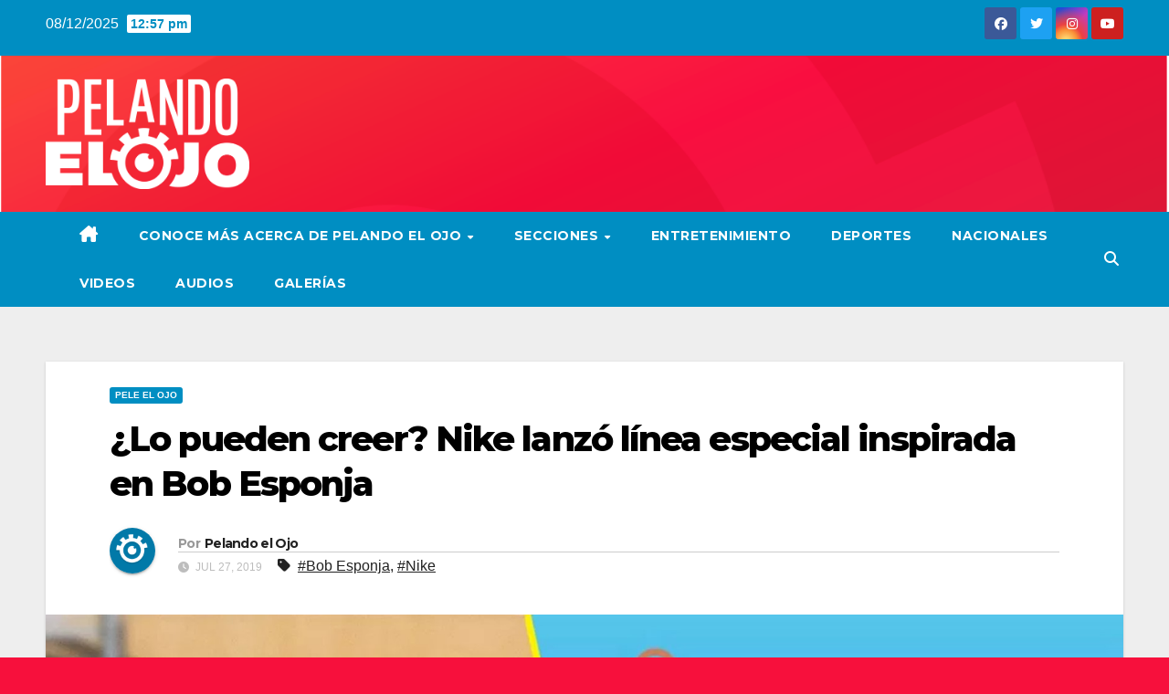

--- FILE ---
content_type: text/html; charset=UTF-8
request_url: https://www.pelandoelojo.com/noticias/lo-pueden-creer-nike-lanzo-linea-especial-inspirada-en-bob-esponja/
body_size: 16877
content:
<!DOCTYPE html>
<html lang="es">
<head>
<!-- Debug: Bootstrap Inserted by WordPress Twitter Bootstrap CSS plugin v3.4.1-0 http://icwp.io/w/ -->
<link rel="stylesheet" type="text/css" href="https://www.pelandoelojo.com/wp-content/plugins/wordpress-bootstrap-css/resources/bootstrap-3.4.1/css/bootstrap.css" />
<!-- / WordPress Twitter Bootstrap CSS Plugin from iControlWP. -->
<meta charset="UTF-8">
<meta name="viewport" content="width=device-width, initial-scale=1">
<link rel="profile" href="https://gmpg.org/xfn/11">
<meta name='robots' content='index, follow, max-image-preview:large, max-snippet:-1, max-video-preview:-1' />

	<!-- This site is optimized with the Yoast SEO plugin v22.8 - https://yoast.com/wordpress/plugins/seo/ -->
	<title>¿Lo pueden creer? Nike lanzó línea especial inspirada en Bob Esponja - Pelando el Ojo</title>
	<meta name="description" content="¿Lo pueden creer? Nike lanzó línea especial inspirada en Bob Esponja. Mae sias tonto ahora sí que la volaron con esta vara; este 2019 Bob Esponja celebró 20 años de existencia, y es que desde el 1º de mayo, Nickelodeon anunció que habría muchas sorpresas para todos los fans de Pantalones Cuadrados." />
	<link rel="canonical" href="https://www.pelandoelojo.com/noticias/lo-pueden-creer-nike-lanzo-linea-especial-inspirada-en-bob-esponja/" />
	<meta property="og:locale" content="es_ES" />
	<meta property="og:type" content="article" />
	<meta property="og:title" content="¿Lo pueden creer? Nike lanzó línea especial inspirada en Bob Esponja - Pelando el Ojo" />
	<meta property="og:description" content="¿Lo pueden creer? Nike lanzó línea especial inspirada en Bob Esponja. Mae sias tonto ahora sí que la volaron con esta vara; este 2019 Bob Esponja celebró 20 años de existencia, y es que desde el 1º de mayo, Nickelodeon anunció que habría muchas sorpresas para todos los fans de Pantalones Cuadrados." />
	<meta property="og:url" content="https://www.pelandoelojo.com/noticias/lo-pueden-creer-nike-lanzo-linea-especial-inspirada-en-bob-esponja/" />
	<meta property="og:site_name" content="Pelando el Ojo" />
	<meta property="article:published_time" content="2019-07-27T11:38:21+00:00" />
	<meta property="article:modified_time" content="2019-07-24T17:40:07+00:00" />
	<meta property="og:image" content="https://www.pelandoelojo.com/wp-content/uploads/2019/07/nike-esponja.jpg" />
	<meta property="og:image:width" content="1750" />
	<meta property="og:image:height" content="907" />
	<meta property="og:image:type" content="image/jpeg" />
	<meta name="author" content="Pelando el Ojo" />
	<meta name="twitter:card" content="summary_large_image" />
	<script type="application/ld+json" class="yoast-schema-graph">{"@context":"https://schema.org","@graph":[{"@type":"Article","@id":"https://www.pelandoelojo.com/noticias/lo-pueden-creer-nike-lanzo-linea-especial-inspirada-en-bob-esponja/#article","isPartOf":{"@id":"https://www.pelandoelojo.com/noticias/lo-pueden-creer-nike-lanzo-linea-especial-inspirada-en-bob-esponja/"},"author":{"name":"Pelando el Ojo","@id":"https://www.pelandoelojo.com/#/schema/person/7328e8531fbf75d0b266784bdfcac583"},"headline":"¿Lo pueden creer? Nike lanzó línea especial inspirada en Bob Esponja","datePublished":"2019-07-27T11:38:21+00:00","dateModified":"2019-07-24T17:40:07+00:00","mainEntityOfPage":{"@id":"https://www.pelandoelojo.com/noticias/lo-pueden-creer-nike-lanzo-linea-especial-inspirada-en-bob-esponja/"},"wordCount":256,"publisher":{"@id":"https://www.pelandoelojo.com/#organization"},"image":{"@id":"https://www.pelandoelojo.com/noticias/lo-pueden-creer-nike-lanzo-linea-especial-inspirada-en-bob-esponja/#primaryimage"},"thumbnailUrl":"https://www.pelandoelojo.com/wp-content/uploads/2019/07/nike-esponja.jpg","keywords":["Bob Esponja","Nike"],"articleSection":["Pele el Ojo"],"inLanguage":"es"},{"@type":"WebPage","@id":"https://www.pelandoelojo.com/noticias/lo-pueden-creer-nike-lanzo-linea-especial-inspirada-en-bob-esponja/","url":"https://www.pelandoelojo.com/noticias/lo-pueden-creer-nike-lanzo-linea-especial-inspirada-en-bob-esponja/","name":"¿Lo pueden creer? Nike lanzó línea especial inspirada en Bob Esponja - Pelando el Ojo","isPartOf":{"@id":"https://www.pelandoelojo.com/#website"},"primaryImageOfPage":{"@id":"https://www.pelandoelojo.com/noticias/lo-pueden-creer-nike-lanzo-linea-especial-inspirada-en-bob-esponja/#primaryimage"},"image":{"@id":"https://www.pelandoelojo.com/noticias/lo-pueden-creer-nike-lanzo-linea-especial-inspirada-en-bob-esponja/#primaryimage"},"thumbnailUrl":"https://www.pelandoelojo.com/wp-content/uploads/2019/07/nike-esponja.jpg","datePublished":"2019-07-27T11:38:21+00:00","dateModified":"2019-07-24T17:40:07+00:00","description":"¿Lo pueden creer? Nike lanzó línea especial inspirada en Bob Esponja. Mae sias tonto ahora sí que la volaron con esta vara; este 2019 Bob Esponja celebró 20 años de existencia, y es que desde el 1º de mayo, Nickelodeon anunció que habría muchas sorpresas para todos los fans de Pantalones Cuadrados.","breadcrumb":{"@id":"https://www.pelandoelojo.com/noticias/lo-pueden-creer-nike-lanzo-linea-especial-inspirada-en-bob-esponja/#breadcrumb"},"inLanguage":"es","potentialAction":[{"@type":"ReadAction","target":["https://www.pelandoelojo.com/noticias/lo-pueden-creer-nike-lanzo-linea-especial-inspirada-en-bob-esponja/"]}]},{"@type":"ImageObject","inLanguage":"es","@id":"https://www.pelandoelojo.com/noticias/lo-pueden-creer-nike-lanzo-linea-especial-inspirada-en-bob-esponja/#primaryimage","url":"https://www.pelandoelojo.com/wp-content/uploads/2019/07/nike-esponja.jpg","contentUrl":"https://www.pelandoelojo.com/wp-content/uploads/2019/07/nike-esponja.jpg","width":1750,"height":907},{"@type":"BreadcrumbList","@id":"https://www.pelandoelojo.com/noticias/lo-pueden-creer-nike-lanzo-linea-especial-inspirada-en-bob-esponja/#breadcrumb","itemListElement":[{"@type":"ListItem","position":1,"name":"Portada","item":"https://www.pelandoelojo.com/"},{"@type":"ListItem","position":2,"name":"¿Lo pueden creer? Nike lanzó línea especial inspirada en Bob Esponja"}]},{"@type":"WebSite","@id":"https://www.pelandoelojo.com/#website","url":"https://www.pelandoelojo.com/","name":"Pelando el Ojo","description":"La Noticia con Humor","publisher":{"@id":"https://www.pelandoelojo.com/#organization"},"potentialAction":[{"@type":"SearchAction","target":{"@type":"EntryPoint","urlTemplate":"https://www.pelandoelojo.com/?s={search_term_string}"},"query-input":"required name=search_term_string"}],"inLanguage":"es"},{"@type":"Organization","@id":"https://www.pelandoelojo.com/#organization","name":"Pelando el Ojo","url":"https://www.pelandoelojo.com/","logo":{"@type":"ImageObject","inLanguage":"es","@id":"https://www.pelandoelojo.com/#/schema/logo/image/","url":"https://www.pelandoelojo.com/wp-content/uploads/2024/08/logoblanco-PelandoElOJo-1.png","contentUrl":"https://www.pelandoelojo.com/wp-content/uploads/2024/08/logoblanco-PelandoElOJo-1.png","width":1080,"height":589,"caption":"Pelando el Ojo"},"image":{"@id":"https://www.pelandoelojo.com/#/schema/logo/image/"}},{"@type":"Person","@id":"https://www.pelandoelojo.com/#/schema/person/7328e8531fbf75d0b266784bdfcac583","name":"Pelando el Ojo","image":{"@type":"ImageObject","inLanguage":"es","@id":"https://www.pelandoelojo.com/#/schema/person/image/","url":"https://www.pelandoelojo.com/wp-content/uploads/2021/11/Pelando-el-Ojo-96x96.png","contentUrl":"https://www.pelandoelojo.com/wp-content/uploads/2021/11/Pelando-el-Ojo-96x96.png","caption":"Pelando el Ojo"},"url":"https://www.pelandoelojo.com/author/admin/"}]}</script>
	<!-- / Yoast SEO plugin. -->


<link rel='dns-prefetch' href='//fonts.googleapis.com' />
<link rel='dns-prefetch' href='//www.googletagmanager.com' />
<link rel='dns-prefetch' href='//pagead2.googlesyndication.com' />
<link rel="alternate" type="application/rss+xml" title="Pelando el Ojo &raquo; Feed" href="https://www.pelandoelojo.com/feed/" />
<link rel="alternate" type="application/rss+xml" title="Pelando el Ojo &raquo; Feed de los comentarios" href="https://www.pelandoelojo.com/comments/feed/" />
<script>
window._wpemojiSettings = {"baseUrl":"https:\/\/s.w.org\/images\/core\/emoji\/15.0.3\/72x72\/","ext":".png","svgUrl":"https:\/\/s.w.org\/images\/core\/emoji\/15.0.3\/svg\/","svgExt":".svg","source":{"concatemoji":"https:\/\/www.pelandoelojo.com\/wp-includes\/js\/wp-emoji-release.min.js?ver=6.5.7"}};
/*! This file is auto-generated */
!function(i,n){var o,s,e;function c(e){try{var t={supportTests:e,timestamp:(new Date).valueOf()};sessionStorage.setItem(o,JSON.stringify(t))}catch(e){}}function p(e,t,n){e.clearRect(0,0,e.canvas.width,e.canvas.height),e.fillText(t,0,0);var t=new Uint32Array(e.getImageData(0,0,e.canvas.width,e.canvas.height).data),r=(e.clearRect(0,0,e.canvas.width,e.canvas.height),e.fillText(n,0,0),new Uint32Array(e.getImageData(0,0,e.canvas.width,e.canvas.height).data));return t.every(function(e,t){return e===r[t]})}function u(e,t,n){switch(t){case"flag":return n(e,"\ud83c\udff3\ufe0f\u200d\u26a7\ufe0f","\ud83c\udff3\ufe0f\u200b\u26a7\ufe0f")?!1:!n(e,"\ud83c\uddfa\ud83c\uddf3","\ud83c\uddfa\u200b\ud83c\uddf3")&&!n(e,"\ud83c\udff4\udb40\udc67\udb40\udc62\udb40\udc65\udb40\udc6e\udb40\udc67\udb40\udc7f","\ud83c\udff4\u200b\udb40\udc67\u200b\udb40\udc62\u200b\udb40\udc65\u200b\udb40\udc6e\u200b\udb40\udc67\u200b\udb40\udc7f");case"emoji":return!n(e,"\ud83d\udc26\u200d\u2b1b","\ud83d\udc26\u200b\u2b1b")}return!1}function f(e,t,n){var r="undefined"!=typeof WorkerGlobalScope&&self instanceof WorkerGlobalScope?new OffscreenCanvas(300,150):i.createElement("canvas"),a=r.getContext("2d",{willReadFrequently:!0}),o=(a.textBaseline="top",a.font="600 32px Arial",{});return e.forEach(function(e){o[e]=t(a,e,n)}),o}function t(e){var t=i.createElement("script");t.src=e,t.defer=!0,i.head.appendChild(t)}"undefined"!=typeof Promise&&(o="wpEmojiSettingsSupports",s=["flag","emoji"],n.supports={everything:!0,everythingExceptFlag:!0},e=new Promise(function(e){i.addEventListener("DOMContentLoaded",e,{once:!0})}),new Promise(function(t){var n=function(){try{var e=JSON.parse(sessionStorage.getItem(o));if("object"==typeof e&&"number"==typeof e.timestamp&&(new Date).valueOf()<e.timestamp+604800&&"object"==typeof e.supportTests)return e.supportTests}catch(e){}return null}();if(!n){if("undefined"!=typeof Worker&&"undefined"!=typeof OffscreenCanvas&&"undefined"!=typeof URL&&URL.createObjectURL&&"undefined"!=typeof Blob)try{var e="postMessage("+f.toString()+"("+[JSON.stringify(s),u.toString(),p.toString()].join(",")+"));",r=new Blob([e],{type:"text/javascript"}),a=new Worker(URL.createObjectURL(r),{name:"wpTestEmojiSupports"});return void(a.onmessage=function(e){c(n=e.data),a.terminate(),t(n)})}catch(e){}c(n=f(s,u,p))}t(n)}).then(function(e){for(var t in e)n.supports[t]=e[t],n.supports.everything=n.supports.everything&&n.supports[t],"flag"!==t&&(n.supports.everythingExceptFlag=n.supports.everythingExceptFlag&&n.supports[t]);n.supports.everythingExceptFlag=n.supports.everythingExceptFlag&&!n.supports.flag,n.DOMReady=!1,n.readyCallback=function(){n.DOMReady=!0}}).then(function(){return e}).then(function(){var e;n.supports.everything||(n.readyCallback(),(e=n.source||{}).concatemoji?t(e.concatemoji):e.wpemoji&&e.twemoji&&(t(e.twemoji),t(e.wpemoji)))}))}((window,document),window._wpemojiSettings);
</script>
<link rel='stylesheet' id='pt-cv-public-style-css' href='https://www.pelandoelojo.com/wp-content/plugins/content-views-query-and-display-post-page/public/assets/css/cv.css?ver=3.8.0' media='all' />
<style id='wp-emoji-styles-inline-css'>

	img.wp-smiley, img.emoji {
		display: inline !important;
		border: none !important;
		box-shadow: none !important;
		height: 1em !important;
		width: 1em !important;
		margin: 0 0.07em !important;
		vertical-align: -0.1em !important;
		background: none !important;
		padding: 0 !important;
	}
</style>
<link rel='stylesheet' id='wp-block-library-css' href='https://www.pelandoelojo.com/wp-includes/css/dist/block-library/style.min.css?ver=6.5.7' media='all' />
<style id='classic-theme-styles-inline-css'>
/*! This file is auto-generated */
.wp-block-button__link{color:#fff;background-color:#32373c;border-radius:9999px;box-shadow:none;text-decoration:none;padding:calc(.667em + 2px) calc(1.333em + 2px);font-size:1.125em}.wp-block-file__button{background:#32373c;color:#fff;text-decoration:none}
</style>
<style id='global-styles-inline-css'>
body{--wp--preset--color--black: #000000;--wp--preset--color--cyan-bluish-gray: #abb8c3;--wp--preset--color--white: #ffffff;--wp--preset--color--pale-pink: #f78da7;--wp--preset--color--vivid-red: #cf2e2e;--wp--preset--color--luminous-vivid-orange: #ff6900;--wp--preset--color--luminous-vivid-amber: #fcb900;--wp--preset--color--light-green-cyan: #7bdcb5;--wp--preset--color--vivid-green-cyan: #00d084;--wp--preset--color--pale-cyan-blue: #8ed1fc;--wp--preset--color--vivid-cyan-blue: #0693e3;--wp--preset--color--vivid-purple: #9b51e0;--wp--preset--gradient--vivid-cyan-blue-to-vivid-purple: linear-gradient(135deg,rgba(6,147,227,1) 0%,rgb(155,81,224) 100%);--wp--preset--gradient--light-green-cyan-to-vivid-green-cyan: linear-gradient(135deg,rgb(122,220,180) 0%,rgb(0,208,130) 100%);--wp--preset--gradient--luminous-vivid-amber-to-luminous-vivid-orange: linear-gradient(135deg,rgba(252,185,0,1) 0%,rgba(255,105,0,1) 100%);--wp--preset--gradient--luminous-vivid-orange-to-vivid-red: linear-gradient(135deg,rgba(255,105,0,1) 0%,rgb(207,46,46) 100%);--wp--preset--gradient--very-light-gray-to-cyan-bluish-gray: linear-gradient(135deg,rgb(238,238,238) 0%,rgb(169,184,195) 100%);--wp--preset--gradient--cool-to-warm-spectrum: linear-gradient(135deg,rgb(74,234,220) 0%,rgb(151,120,209) 20%,rgb(207,42,186) 40%,rgb(238,44,130) 60%,rgb(251,105,98) 80%,rgb(254,248,76) 100%);--wp--preset--gradient--blush-light-purple: linear-gradient(135deg,rgb(255,206,236) 0%,rgb(152,150,240) 100%);--wp--preset--gradient--blush-bordeaux: linear-gradient(135deg,rgb(254,205,165) 0%,rgb(254,45,45) 50%,rgb(107,0,62) 100%);--wp--preset--gradient--luminous-dusk: linear-gradient(135deg,rgb(255,203,112) 0%,rgb(199,81,192) 50%,rgb(65,88,208) 100%);--wp--preset--gradient--pale-ocean: linear-gradient(135deg,rgb(255,245,203) 0%,rgb(182,227,212) 50%,rgb(51,167,181) 100%);--wp--preset--gradient--electric-grass: linear-gradient(135deg,rgb(202,248,128) 0%,rgb(113,206,126) 100%);--wp--preset--gradient--midnight: linear-gradient(135deg,rgb(2,3,129) 0%,rgb(40,116,252) 100%);--wp--preset--font-size--small: 13px;--wp--preset--font-size--medium: 20px;--wp--preset--font-size--large: 36px;--wp--preset--font-size--x-large: 42px;--wp--preset--spacing--20: 0.44rem;--wp--preset--spacing--30: 0.67rem;--wp--preset--spacing--40: 1rem;--wp--preset--spacing--50: 1.5rem;--wp--preset--spacing--60: 2.25rem;--wp--preset--spacing--70: 3.38rem;--wp--preset--spacing--80: 5.06rem;--wp--preset--shadow--natural: 6px 6px 9px rgba(0, 0, 0, 0.2);--wp--preset--shadow--deep: 12px 12px 50px rgba(0, 0, 0, 0.4);--wp--preset--shadow--sharp: 6px 6px 0px rgba(0, 0, 0, 0.2);--wp--preset--shadow--outlined: 6px 6px 0px -3px rgba(255, 255, 255, 1), 6px 6px rgba(0, 0, 0, 1);--wp--preset--shadow--crisp: 6px 6px 0px rgba(0, 0, 0, 1);}:where(.is-layout-flex){gap: 0.5em;}:where(.is-layout-grid){gap: 0.5em;}body .is-layout-flex{display: flex;}body .is-layout-flex{flex-wrap: wrap;align-items: center;}body .is-layout-flex > *{margin: 0;}body .is-layout-grid{display: grid;}body .is-layout-grid > *{margin: 0;}:where(.wp-block-columns.is-layout-flex){gap: 2em;}:where(.wp-block-columns.is-layout-grid){gap: 2em;}:where(.wp-block-post-template.is-layout-flex){gap: 1.25em;}:where(.wp-block-post-template.is-layout-grid){gap: 1.25em;}.has-black-color{color: var(--wp--preset--color--black) !important;}.has-cyan-bluish-gray-color{color: var(--wp--preset--color--cyan-bluish-gray) !important;}.has-white-color{color: var(--wp--preset--color--white) !important;}.has-pale-pink-color{color: var(--wp--preset--color--pale-pink) !important;}.has-vivid-red-color{color: var(--wp--preset--color--vivid-red) !important;}.has-luminous-vivid-orange-color{color: var(--wp--preset--color--luminous-vivid-orange) !important;}.has-luminous-vivid-amber-color{color: var(--wp--preset--color--luminous-vivid-amber) !important;}.has-light-green-cyan-color{color: var(--wp--preset--color--light-green-cyan) !important;}.has-vivid-green-cyan-color{color: var(--wp--preset--color--vivid-green-cyan) !important;}.has-pale-cyan-blue-color{color: var(--wp--preset--color--pale-cyan-blue) !important;}.has-vivid-cyan-blue-color{color: var(--wp--preset--color--vivid-cyan-blue) !important;}.has-vivid-purple-color{color: var(--wp--preset--color--vivid-purple) !important;}.has-black-background-color{background-color: var(--wp--preset--color--black) !important;}.has-cyan-bluish-gray-background-color{background-color: var(--wp--preset--color--cyan-bluish-gray) !important;}.has-white-background-color{background-color: var(--wp--preset--color--white) !important;}.has-pale-pink-background-color{background-color: var(--wp--preset--color--pale-pink) !important;}.has-vivid-red-background-color{background-color: var(--wp--preset--color--vivid-red) !important;}.has-luminous-vivid-orange-background-color{background-color: var(--wp--preset--color--luminous-vivid-orange) !important;}.has-luminous-vivid-amber-background-color{background-color: var(--wp--preset--color--luminous-vivid-amber) !important;}.has-light-green-cyan-background-color{background-color: var(--wp--preset--color--light-green-cyan) !important;}.has-vivid-green-cyan-background-color{background-color: var(--wp--preset--color--vivid-green-cyan) !important;}.has-pale-cyan-blue-background-color{background-color: var(--wp--preset--color--pale-cyan-blue) !important;}.has-vivid-cyan-blue-background-color{background-color: var(--wp--preset--color--vivid-cyan-blue) !important;}.has-vivid-purple-background-color{background-color: var(--wp--preset--color--vivid-purple) !important;}.has-black-border-color{border-color: var(--wp--preset--color--black) !important;}.has-cyan-bluish-gray-border-color{border-color: var(--wp--preset--color--cyan-bluish-gray) !important;}.has-white-border-color{border-color: var(--wp--preset--color--white) !important;}.has-pale-pink-border-color{border-color: var(--wp--preset--color--pale-pink) !important;}.has-vivid-red-border-color{border-color: var(--wp--preset--color--vivid-red) !important;}.has-luminous-vivid-orange-border-color{border-color: var(--wp--preset--color--luminous-vivid-orange) !important;}.has-luminous-vivid-amber-border-color{border-color: var(--wp--preset--color--luminous-vivid-amber) !important;}.has-light-green-cyan-border-color{border-color: var(--wp--preset--color--light-green-cyan) !important;}.has-vivid-green-cyan-border-color{border-color: var(--wp--preset--color--vivid-green-cyan) !important;}.has-pale-cyan-blue-border-color{border-color: var(--wp--preset--color--pale-cyan-blue) !important;}.has-vivid-cyan-blue-border-color{border-color: var(--wp--preset--color--vivid-cyan-blue) !important;}.has-vivid-purple-border-color{border-color: var(--wp--preset--color--vivid-purple) !important;}.has-vivid-cyan-blue-to-vivid-purple-gradient-background{background: var(--wp--preset--gradient--vivid-cyan-blue-to-vivid-purple) !important;}.has-light-green-cyan-to-vivid-green-cyan-gradient-background{background: var(--wp--preset--gradient--light-green-cyan-to-vivid-green-cyan) !important;}.has-luminous-vivid-amber-to-luminous-vivid-orange-gradient-background{background: var(--wp--preset--gradient--luminous-vivid-amber-to-luminous-vivid-orange) !important;}.has-luminous-vivid-orange-to-vivid-red-gradient-background{background: var(--wp--preset--gradient--luminous-vivid-orange-to-vivid-red) !important;}.has-very-light-gray-to-cyan-bluish-gray-gradient-background{background: var(--wp--preset--gradient--very-light-gray-to-cyan-bluish-gray) !important;}.has-cool-to-warm-spectrum-gradient-background{background: var(--wp--preset--gradient--cool-to-warm-spectrum) !important;}.has-blush-light-purple-gradient-background{background: var(--wp--preset--gradient--blush-light-purple) !important;}.has-blush-bordeaux-gradient-background{background: var(--wp--preset--gradient--blush-bordeaux) !important;}.has-luminous-dusk-gradient-background{background: var(--wp--preset--gradient--luminous-dusk) !important;}.has-pale-ocean-gradient-background{background: var(--wp--preset--gradient--pale-ocean) !important;}.has-electric-grass-gradient-background{background: var(--wp--preset--gradient--electric-grass) !important;}.has-midnight-gradient-background{background: var(--wp--preset--gradient--midnight) !important;}.has-small-font-size{font-size: var(--wp--preset--font-size--small) !important;}.has-medium-font-size{font-size: var(--wp--preset--font-size--medium) !important;}.has-large-font-size{font-size: var(--wp--preset--font-size--large) !important;}.has-x-large-font-size{font-size: var(--wp--preset--font-size--x-large) !important;}
.wp-block-navigation a:where(:not(.wp-element-button)){color: inherit;}
:where(.wp-block-post-template.is-layout-flex){gap: 1.25em;}:where(.wp-block-post-template.is-layout-grid){gap: 1.25em;}
:where(.wp-block-columns.is-layout-flex){gap: 2em;}:where(.wp-block-columns.is-layout-grid){gap: 2em;}
.wp-block-pullquote{font-size: 1.5em;line-height: 1.6;}
</style>
<link rel='stylesheet' id='contact-form-7-css' href='https://www.pelandoelojo.com/wp-content/plugins/contact-form-7/includes/css/styles.css?ver=5.9.5' media='all' />
<link rel='stylesheet' id='mks_shortcodes_fntawsm_css-css' href='https://www.pelandoelojo.com/wp-content/plugins/meks-flexible-shortcodes/css/font-awesome/css/font-awesome.min.css?ver=1.3.6' media='screen' />
<link rel='stylesheet' id='mks_shortcodes_simple_line_icons-css' href='https://www.pelandoelojo.com/wp-content/plugins/meks-flexible-shortcodes/css/simple-line/simple-line-icons.css?ver=1.3.6' media='screen' />
<link rel='stylesheet' id='mks_shortcodes_css-css' href='https://www.pelandoelojo.com/wp-content/plugins/meks-flexible-shortcodes/css/style.css?ver=1.3.6' media='screen' />
<link rel='stylesheet' id='we-font-awesome-css' href='https://www.pelandoelojo.com/wp-content/plugins/woo-events/css/font-awesome/css/font-awesome.min.css?ver=6.5.7' media='all' />
<link rel='stylesheet' id='we-bootstrap-min-css' href='https://www.pelandoelojo.com/wp-content/plugins/woo-events/js/bootstrap/bootstrap.min.css?ver=6.5.7' media='all' />
<link rel='stylesheet' id='wooevent-google-fonts-css' href='//fonts.googleapis.com/css?family=Source+Sans+Pro%7CUbuntu&#038;ver=1.0.0' media='all' />
<link rel='stylesheet' id='fullcalendar-css' href='https://www.pelandoelojo.com/wp-content/plugins/woo-events/js/fullcalendar/fullcalendar.min.css?ver=6.5.7' media='all' />
<link rel='stylesheet' id='qtip-css-css' href='https://www.pelandoelojo.com/wp-content/plugins/woo-events/js/fullcalendar/lib/qtip/jquery.qtip.min.css?ver=6.5.7' media='all' />
<link rel='stylesheet' id='we-owl-carousel-css' href='https://www.pelandoelojo.com/wp-content/plugins/woo-events/js/owl-carousel/owl.carousel.css?ver=6.5.7' media='all' />
<link rel='stylesheet' id='woocommerce-layout-css' href='https://www.pelandoelojo.com/wp-content/plugins/woocommerce/assets/css/woocommerce-layout.css?ver=8.9.3' media='all' />
<link rel='stylesheet' id='woocommerce-smallscreen-css' href='https://www.pelandoelojo.com/wp-content/plugins/woocommerce/assets/css/woocommerce-smallscreen.css?ver=8.9.3' media='only screen and (max-width: 768px)' />
<link rel='stylesheet' id='woocommerce-general-css' href='https://www.pelandoelojo.com/wp-content/plugins/woocommerce/assets/css/woocommerce.css?ver=8.9.3' media='all' />
<style id='woocommerce-inline-inline-css'>
.woocommerce form .form-row .required { visibility: visible; }
</style>
<link rel='stylesheet' id='newsup-fonts-css' href='//fonts.googleapis.com/css?family=Montserrat%3A400%2C500%2C700%2C800%7CWork%2BSans%3A300%2C400%2C500%2C600%2C700%2C800%2C900%26display%3Dswap&#038;subset=latin%2Clatin-ext' media='all' />
<link rel='stylesheet' id='bootstrap-css' href='https://www.pelandoelojo.com/wp-content/themes/newsup/css/bootstrap.css?ver=6.5.7' media='all' />
<link rel='stylesheet' id='newsup-style-css' href='https://www.pelandoelojo.com/wp-content/themes/news-live/style.css?ver=6.5.7' media='all' />
<link rel='stylesheet' id='font-awesome-5-all-css' href='https://www.pelandoelojo.com/wp-content/themes/newsup/css/font-awesome/css/all.min.css?ver=6.5.7' media='all' />
<link rel='stylesheet' id='font-awesome-4-shim-css' href='https://www.pelandoelojo.com/wp-content/themes/newsup/css/font-awesome/css/v4-shims.min.css?ver=6.5.7' media='all' />
<link rel='stylesheet' id='owl-carousel-css' href='https://www.pelandoelojo.com/wp-content/themes/newsup/css/owl.carousel.css?ver=6.5.7' media='all' />
<link rel='stylesheet' id='smartmenus-css' href='https://www.pelandoelojo.com/wp-content/themes/newsup/css/jquery.smartmenus.bootstrap.css?ver=6.5.7' media='all' />
<link rel='stylesheet' id='newsup-custom-css-css' href='https://www.pelandoelojo.com/wp-content/themes/newsup/inc/ansar/customize/css/customizer.css?ver=1.0' media='all' />
<link rel='stylesheet' id='newsup-woocommerce-style-css' href='https://www.pelandoelojo.com/wp-content/themes/newsup/css/woocommerce.css?ver=6.5.7' media='all' />
<link rel='stylesheet' id='woo-event-css-css' href='https://www.pelandoelojo.com/wp-content/plugins/woo-events/css/style.css?ver=6.5.7' media='all' />
<link rel='stylesheet' id='newsup-style-parent-css' href='https://www.pelandoelojo.com/wp-content/themes/newsup/style.css?ver=6.5.7' media='all' />
<link rel='stylesheet' id='newslive-style-css' href='https://www.pelandoelojo.com/wp-content/themes/news-live/style.css?ver=1.0' media='all' />
<link rel='stylesheet' id='newslive-default-css-css' href='https://www.pelandoelojo.com/wp-content/themes/news-live/css/colors/default.css?ver=6.5.7' media='all' />
<script src="https://www.pelandoelojo.com/wp-includes/js/jquery/jquery.min.js?ver=3.7.1" id="jquery-core-js"></script>
<script src="https://www.pelandoelojo.com/wp-includes/js/jquery/jquery-migrate.min.js?ver=3.4.1" id="jquery-migrate-js"></script>
<script src="//www.pelandoelojo.com/wp-content/plugins/revslider/sr6/assets/js/rbtools.min.js?ver=6.7.12" defer async id="tp-tools-js"></script>
<script src="//www.pelandoelojo.com/wp-content/plugins/revslider/sr6/assets/js/rs6.min.js?ver=6.7.12" defer async id="revmin-js"></script>
<script src="https://www.pelandoelojo.com/wp-content/plugins/wonderplugin-carousel/engine/wonderplugincarouselskins.js?ver=8.3" id="wonderplugin-carousel-skins-script-js"></script>
<script src="https://www.pelandoelojo.com/wp-content/plugins/wonderplugin-carousel/engine/wonderplugincarousel.js?ver=8.3" id="wonderplugin-carousel-script-js"></script>
<script src="https://www.pelandoelojo.com/wp-content/plugins/woocommerce/assets/js/jquery-blockui/jquery.blockUI.min.js?ver=2.7.0-wc.8.9.3" id="jquery-blockui-js" data-wp-strategy="defer"></script>
<script id="wc-add-to-cart-js-extra">
var wc_add_to_cart_params = {"ajax_url":"\/wp-admin\/admin-ajax.php","wc_ajax_url":"\/?wc-ajax=%%endpoint%%","i18n_view_cart":"Ver carrito","cart_url":"https:\/\/www.pelandoelojo.com","is_cart":"","cart_redirect_after_add":"no"};
</script>
<script src="https://www.pelandoelojo.com/wp-content/plugins/woocommerce/assets/js/frontend/add-to-cart.min.js?ver=8.9.3" id="wc-add-to-cart-js" data-wp-strategy="defer"></script>
<script src="https://www.pelandoelojo.com/wp-content/plugins/woocommerce/assets/js/js-cookie/js.cookie.min.js?ver=2.1.4-wc.8.9.3" id="js-cookie-js" defer data-wp-strategy="defer"></script>
<script id="woocommerce-js-extra">
var woocommerce_params = {"ajax_url":"\/wp-admin\/admin-ajax.php","wc_ajax_url":"\/?wc-ajax=%%endpoint%%"};
</script>
<script src="https://www.pelandoelojo.com/wp-content/plugins/woocommerce/assets/js/frontend/woocommerce.min.js?ver=8.9.3" id="woocommerce-js" defer data-wp-strategy="defer"></script>
<script src="https://www.pelandoelojo.com/wp-content/plugins/js_composer/assets/js/vendors/woocommerce-add-to-cart.js?ver=7.6" id="vc_woocommerce-add-to-cart-js-js"></script>
<script src="https://www.pelandoelojo.com/wp-content/themes/newsup/js/navigation.js?ver=6.5.7" id="newsup-navigation-js"></script>
<script src="https://www.pelandoelojo.com/wp-content/themes/newsup/js/bootstrap.js?ver=6.5.7" id="bootstrap-js"></script>
<script src="https://www.pelandoelojo.com/wp-content/themes/newsup/js/owl.carousel.min.js?ver=6.5.7" id="owl-carousel-min-js"></script>
<script src="https://www.pelandoelojo.com/wp-content/themes/newsup/js/jquery.smartmenus.js?ver=6.5.7" id="smartmenus-js-js"></script>
<script src="https://www.pelandoelojo.com/wp-content/themes/newsup/js/jquery.smartmenus.bootstrap.js?ver=6.5.7" id="bootstrap-smartmenus-js-js"></script>
<script src="https://www.pelandoelojo.com/wp-content/themes/newsup/js/jquery.marquee.js?ver=6.5.7" id="newsup-marquee-js-js"></script>
<script src="https://www.pelandoelojo.com/wp-content/themes/newsup/js/main.js?ver=6.5.7" id="newsup-main-js-js"></script>
<script></script><link rel="https://api.w.org/" href="https://www.pelandoelojo.com/wp-json/" /><link rel="alternate" type="application/json" href="https://www.pelandoelojo.com/wp-json/wp/v2/posts/23621" /><link rel="EditURI" type="application/rsd+xml" title="RSD" href="https://www.pelandoelojo.com/xmlrpc.php?rsd" />
<meta name="generator" content="WordPress 6.5.7" />
<meta name="generator" content="WooCommerce 8.9.3" />
<link rel='shortlink' href='https://www.pelandoelojo.com/?p=23621' />
<link rel="alternate" type="application/json+oembed" href="https://www.pelandoelojo.com/wp-json/oembed/1.0/embed?url=https%3A%2F%2Fwww.pelandoelojo.com%2Fnoticias%2Flo-pueden-creer-nike-lanzo-linea-especial-inspirada-en-bob-esponja%2F" />
<link rel="alternate" type="text/xml+oembed" href="https://www.pelandoelojo.com/wp-json/oembed/1.0/embed?url=https%3A%2F%2Fwww.pelandoelojo.com%2Fnoticias%2Flo-pueden-creer-nike-lanzo-linea-especial-inspirada-en-bob-esponja%2F&#038;format=xml" />
<meta property="fb:app_id" content="260811784256446"/><meta name="generator" content="Site Kit by Google 1.127.0" /><style type="text/css" id="custom-background-css">
    .wrapper { background-color: f7103c; }
</style>
	<noscript><style>.woocommerce-product-gallery{ opacity: 1 !important; }</style></noscript>
	
<!-- Metaetiquetas de Google AdSense añadidas por Site Kit -->
<meta name="google-adsense-platform-account" content="ca-host-pub-2644536267352236">
<meta name="google-adsense-platform-domain" content="sitekit.withgoogle.com">
<!-- Acabar con las metaetiquetas de Google AdSense añadidas por Site Kit -->
<meta name="generator" content="Elementor 3.21.8; features: e_optimized_assets_loading, e_optimized_css_loading, additional_custom_breakpoints; settings: css_print_method-external, google_font-enabled, font_display-auto">
<style>.recentcomments a{display:inline !important;padding:0 !important;margin:0 !important;}</style><meta name="generator" content="Powered by WPBakery Page Builder - drag and drop page builder for WordPress."/>
    <style type="text/css">
            .site-title,
        .site-description {
            position: absolute;
            clip: rect(1px, 1px, 1px, 1px);
        }
        </style>
    <style id="custom-background-css">
body.custom-background { background-color: #f7103c; }
</style>
	
<!-- Fragmento de código de Google Adsense añadido por Site Kit -->
<script async src="https://pagead2.googlesyndication.com/pagead/js/adsbygoogle.js?client=ca-pub-1088135837576566&amp;host=ca-host-pub-2644536267352236" crossorigin="anonymous"></script>

<!-- Final del fragmento de código de Google Adsense añadido por Site Kit -->
<meta name="generator" content="Powered by Slider Revolution 6.7.12 - responsive, Mobile-Friendly Slider Plugin for WordPress with comfortable drag and drop interface." />
<link rel="icon" href="https://www.pelandoelojo.com/wp-content/uploads/2024/08/cropped-iconoblanco-PelandoElOJo-1-32x32.png" sizes="32x32" />
<link rel="icon" href="https://www.pelandoelojo.com/wp-content/uploads/2024/08/cropped-iconoblanco-PelandoElOJo-1-192x192.png" sizes="192x192" />
<link rel="apple-touch-icon" href="https://www.pelandoelojo.com/wp-content/uploads/2024/08/cropped-iconoblanco-PelandoElOJo-1-180x180.png" />
<meta name="msapplication-TileImage" content="https://www.pelandoelojo.com/wp-content/uploads/2024/08/cropped-iconoblanco-PelandoElOJo-1-270x270.png" />
<script>function setREVStartSize(e){
			//window.requestAnimationFrame(function() {
				window.RSIW = window.RSIW===undefined ? window.innerWidth : window.RSIW;
				window.RSIH = window.RSIH===undefined ? window.innerHeight : window.RSIH;
				try {
					var pw = document.getElementById(e.c).parentNode.offsetWidth,
						newh;
					pw = pw===0 || isNaN(pw) || (e.l=="fullwidth" || e.layout=="fullwidth") ? window.RSIW : pw;
					e.tabw = e.tabw===undefined ? 0 : parseInt(e.tabw);
					e.thumbw = e.thumbw===undefined ? 0 : parseInt(e.thumbw);
					e.tabh = e.tabh===undefined ? 0 : parseInt(e.tabh);
					e.thumbh = e.thumbh===undefined ? 0 : parseInt(e.thumbh);
					e.tabhide = e.tabhide===undefined ? 0 : parseInt(e.tabhide);
					e.thumbhide = e.thumbhide===undefined ? 0 : parseInt(e.thumbhide);
					e.mh = e.mh===undefined || e.mh=="" || e.mh==="auto" ? 0 : parseInt(e.mh,0);
					if(e.layout==="fullscreen" || e.l==="fullscreen")
						newh = Math.max(e.mh,window.RSIH);
					else{
						e.gw = Array.isArray(e.gw) ? e.gw : [e.gw];
						for (var i in e.rl) if (e.gw[i]===undefined || e.gw[i]===0) e.gw[i] = e.gw[i-1];
						e.gh = e.el===undefined || e.el==="" || (Array.isArray(e.el) && e.el.length==0)? e.gh : e.el;
						e.gh = Array.isArray(e.gh) ? e.gh : [e.gh];
						for (var i in e.rl) if (e.gh[i]===undefined || e.gh[i]===0) e.gh[i] = e.gh[i-1];
											
						var nl = new Array(e.rl.length),
							ix = 0,
							sl;
						e.tabw = e.tabhide>=pw ? 0 : e.tabw;
						e.thumbw = e.thumbhide>=pw ? 0 : e.thumbw;
						e.tabh = e.tabhide>=pw ? 0 : e.tabh;
						e.thumbh = e.thumbhide>=pw ? 0 : e.thumbh;
						for (var i in e.rl) nl[i] = e.rl[i]<window.RSIW ? 0 : e.rl[i];
						sl = nl[0];
						for (var i in nl) if (sl>nl[i] && nl[i]>0) { sl = nl[i]; ix=i;}
						var m = pw>(e.gw[ix]+e.tabw+e.thumbw) ? 1 : (pw-(e.tabw+e.thumbw)) / (e.gw[ix]);
						newh =  (e.gh[ix] * m) + (e.tabh + e.thumbh);
					}
					var el = document.getElementById(e.c);
					if (el!==null && el) el.style.height = newh+"px";
					el = document.getElementById(e.c+"_wrapper");
					if (el!==null && el) {
						el.style.height = newh+"px";
						el.style.display = "block";
					}
				} catch(e){
					console.log("Failure at Presize of Slider:" + e)
				}
			//});
		  };</script>

    <script type="text/javascript">
        jQuery(window).load(function(){
            FB.Event.subscribe('comment.create', comment_add);
            FB.Event.subscribe('comment.remove', comment_remove);
            jQuery("[id=comments]").each(function (){jQuery("[id=comments]:gt(0)").hide();});
        });
    </script>
    <style type="text/css">    .we-calendar-view ul.products:not(.we-search-ajax){ display:none;}
    @media screen and (max-width: 600px) {
	/*
	Label the data
	*/
	.woocommerce-page table.shop_table td.product-name:before {
		content: "Producto";
	}
	
	.woocommerce-page table.shop_table td.product-price:before {
		content: "Precio";
	}
	
	.woocommerce-page table.shop_table td.product-quantity:before {
		content: "Cantidad";
	}
	
	.woocommerce-page table.shop_table td.product-subtotal:before {
		content: "Subtotal";
	}
	
	.woocommerce-page table.shop_table td.product-total:before {
		content: "Total";
	}
}
</style><noscript><style> .wpb_animate_when_almost_visible { opacity: 1; }</style></noscript></head>
<body class="post-template-default single single-post postid-23621 single-format-standard custom-background wp-custom-logo wp-embed-responsive theme-newsup woocommerce-no-js ta-hide-date-author-in-list wpb-js-composer js-comp-ver-7.6 vc_responsive elementor-default elementor-kit-29996" >
<div id="page" class="site">
<a class="skip-link screen-reader-text" href="#content">
Saltar al contenido</a>
    <div class="wrapper" id="custom-background-css">
        <header class="mg-headwidget">
            <!--==================== TOP BAR ====================-->

            <div class="mg-head-detail hidden-xs">
    <div class="container-fluid">
        <div class="row">
                        <div class="col-md-6 col-xs-12">
                <ul class="info-left">
                            <li>08/12/2025            <span class="time">  12:57 pm</span>
                   </li>
                   </ul>

                           </div>


                        <div class="col-md-6 col-xs-12">
                <ul class="mg-social info-right">
                    
                                            <a  target="_blank" href="https://www.facebook.com/pelandoelojo">
                      <li><span class="icon-soci facebook"><i class="fab fa-facebook"></i></span> </li></a>
                                                                  <a target="_blank" href="https://twitter.com/PelandoElOjo_?ref_src=twsrc%5Egoogle%7Ctwcamp%5Eserp%7Ctwgr%5Eauthor">
                      <li><span class="icon-soci twitter"><i class="fab fa-twitter"></i></span></li></a>
                                                                                        <a target="_blank"  href="https://www.instagram.com/pelandoelojo/?hl=es">
                      <li><span class="icon-soci instagram"><i class="fab fa-instagram"></i></span></li></a>
                                                                  <a target="_blank"  href="https://www.youtube.com/channel/UCEJVfwJmMLtIta4k7ZYJ4qg">
                      <li><span class="icon-soci youtube"><i class="fab fa-youtube"></i></span></li></a>
                                              
                                      </ul>
            </div>
                    </div>
    </div>
</div>
            <div class="clearfix"></div>
                        <div class="mg-nav-widget-area-back" style='background-image: url("https://www.pelandoelojo.com/wp-content/uploads/2024/08/Copia-de-Post-square-1080x1080px_20240819_162642_0000.png" );'>
                        <div class="overlay">
              <div class="inner" > 
                <div class="container-fluid">
                    <div class="mg-nav-widget-area">
                        <div class="row align-items-center">
                                                      <div class="col-md-3 col-sm-4 text-center-xs">
                                                              <div class="navbar-header">
                                <a href="https://www.pelandoelojo.com/" class="navbar-brand" rel="home"><img fetchpriority="high" width="1080" height="589" src="https://www.pelandoelojo.com/wp-content/uploads/2024/08/logoblanco-PelandoElOJo-1.png" class="custom-logo" alt="Pelando el Ojo" decoding="async" srcset="https://www.pelandoelojo.com/wp-content/uploads/2024/08/logoblanco-PelandoElOJo-1.png 1080w, https://www.pelandoelojo.com/wp-content/uploads/2024/08/logoblanco-PelandoElOJo-1-300x164.png 300w, https://www.pelandoelojo.com/wp-content/uploads/2024/08/logoblanco-PelandoElOJo-1-1024x558.png 1024w, https://www.pelandoelojo.com/wp-content/uploads/2024/08/logoblanco-PelandoElOJo-1-768x419.png 768w, https://www.pelandoelojo.com/wp-content/uploads/2024/08/logoblanco-PelandoElOJo-1-600x327.png 600w" sizes="(max-width: 1080px) 100vw, 1080px" /></a>                                </div>
                            </div>
                           
                        </div>
                    </div>
                </div>
              </div>
              </div>
          </div>
    <div class="mg-menu-full">
      <nav class="navbar navbar-expand-lg navbar-wp">
        <div class="container-fluid flex-row">
          
                <!-- Right nav -->
                    <div class="m-header pl-3 ml-auto my-2 my-lg-0 position-relative align-items-center">
                                                <a class="mobilehomebtn" href="https://www.pelandoelojo.com"><span class="fas fa-home"></span></a>
                        
                        <div class="dropdown ml-auto show mg-search-box pr-3">
                            <a class="dropdown-toggle msearch ml-auto" href="#" role="button" id="dropdownMenuLink" data-toggle="dropdown" aria-haspopup="true" aria-expanded="false">
                               <i class="fas fa-search"></i>
                            </a>

                            <div class="dropdown-menu searchinner" aria-labelledby="dropdownMenuLink">
                        <form role="search" method="get" id="searchform" action="https://www.pelandoelojo.com/">
  <div class="input-group">
    <input type="search" class="form-control" placeholder="Buscar" value="" name="s" />
    <span class="input-group-btn btn-default">
    <button type="submit" class="btn"> <i class="fas fa-search"></i> </button>
    </span> </div>
</form>                      </div>
                        </div>
                        <!-- navbar-toggle -->
                        <button class="navbar-toggler" type="button" data-toggle="collapse" data-target="#navbar-wp" aria-controls="navbarSupportedContent" aria-expanded="false" aria-label="Alternar la navegación">
                          <i class="fas fa-bars"></i>
                        </button>
                        <!-- /navbar-toggle -->
                    </div>
                    <!-- /Right nav --> 
          
                  <div class="collapse navbar-collapse" id="navbar-wp">
                    <div class="d-md-block">
                  <ul id="menu-pie-pagina" class="nav navbar-nav mr-auto"><li class="active home"><a class="homebtn" href="https://www.pelandoelojo.com"><span class='fa-solid fa-house-chimney'></span></a></li><li id="menu-item-30788" class="menu-item menu-item-type-post_type menu-item-object-page menu-item-has-children menu-item-30788 dropdown"><a class="nav-link" title="Conoce más acerca de Pelando el Ojo" href="https://www.pelandoelojo.com/el-programa/acerca-de-pelando-el-ojo/" data-toggle="dropdown" class="dropdown-toggle">Conoce más acerca de Pelando el Ojo </a>
<ul role="menu" class=" dropdown-menu">
	<li id="menu-item-30790" class="menu-item menu-item-type-post_type menu-item-object-page menu-item-30790"><a class="dropdown-item" title="Personajes Caracterizados" href="https://www.pelandoelojo.com/el-programa/personajes/">Personajes Caracterizados</a></li>
	<li id="menu-item-30789" class="menu-item menu-item-type-post_type menu-item-object-page menu-item-30789"><a class="dropdown-item" title="Biografías" href="https://www.pelandoelojo.com/el-programa/biografias/">Biografías</a></li>
	<li id="menu-item-508" class="menu-item menu-item-type-post_type menu-item-object-page menu-item-508"><a class="dropdown-item" title="Contacto" href="https://www.pelandoelojo.com/contacto/">Contacto</a></li>
	<li id="menu-item-30859" class="menu-item menu-item-type-post_type menu-item-object-page menu-item-30859"><a class="dropdown-item" title="Anúnciese" href="https://www.pelandoelojo.com/anunciese/">Anúnciese</a></li>
</ul>
</li>
<li id="menu-item-30839" class="menu-item menu-item-type-taxonomy menu-item-object-category menu-item-has-children menu-item-30839 dropdown"><a class="nav-link" title="Secciones" href="https://www.pelandoelojo.com/categoria/secciones/" data-toggle="dropdown" class="dropdown-toggle">Secciones </a>
<ul role="menu" class=" dropdown-menu">
	<li id="menu-item-32024" class="menu-item menu-item-type-post_type menu-item-object-page menu-item-has-children menu-item-32024 dropdown"><a class="dropdown-item" title="Lunes" href="https://www.pelandoelojo.com/lunes/">Lunes</a>
	<ul role="menu" class=" dropdown-menu">
		<li id="menu-item-30847" class="menu-item menu-item-type-taxonomy menu-item-object-category menu-item-30847"><a class="dropdown-item" title="Everardo en América" href="https://www.pelandoelojo.com/categoria/secciones/lunes/everardo-en-america/">Everardo en América</a></li>
		<li id="menu-item-30844" class="menu-item menu-item-type-taxonomy menu-item-object-category menu-item-30844"><a class="dropdown-item" title="El OBDC de Los Niños" href="https://www.pelandoelojo.com/categoria/secciones/lunes/el-obdc-de-los-ninos/">El OBDC de Los Niños</a></li>
		<li id="menu-item-30857" class="menu-item menu-item-type-taxonomy menu-item-object-category menu-item-30857"><a class="dropdown-item" title="¿Me Entendistes?" href="https://www.pelandoelojo.com/categoria/secciones/lunes/me-entendistes/">¿Me Entendistes?</a></li>
		<li id="menu-item-32033" class="menu-item menu-item-type-taxonomy menu-item-object-category menu-item-32033"><a class="dropdown-item" title="El Reto de Chistes" href="https://www.pelandoelojo.com/categoria/secciones/el-reto-de-chistes/">El Reto de Chistes</a></li>
		<li id="menu-item-30871" class="menu-item menu-item-type-taxonomy menu-item-object-category menu-item-30871"><a class="dropdown-item" title="Conversando con los Candidatos" href="https://www.pelandoelojo.com/categoria/secciones/conversando-con-los-candidatos/">Conversando con los Candidatos</a></li>
	</ul>
</li>
	<li id="menu-item-32025" class="menu-item menu-item-type-post_type menu-item-object-page menu-item-has-children menu-item-32025 dropdown"><a class="dropdown-item" title="Martes" href="https://www.pelandoelojo.com/martes/">Martes</a>
	<ul role="menu" class=" dropdown-menu">
		<li id="menu-item-30856" class="menu-item menu-item-type-taxonomy menu-item-object-category menu-item-30856"><a class="dropdown-item" title="¡Llegó Ricardo!" href="https://www.pelandoelojo.com/categoria/secciones/llego-ricardo/">¡Llegó Ricardo!</a></li>
		<li id="menu-item-30853" class="menu-item menu-item-type-taxonomy menu-item-object-category menu-item-30853"><a class="dropdown-item" title="Nuestra Tos" href="https://www.pelandoelojo.com/categoria/secciones/nuestra-tos/">Nuestra Tos</a></li>
		<li id="menu-item-30845" class="menu-item menu-item-type-taxonomy menu-item-object-category menu-item-30845"><a class="dropdown-item" title="El Origen de las Palabras con Sagot" href="https://www.pelandoelojo.com/categoria/secciones/el-origen-de-las-palabras-con-sagot/">El Origen de las Palabras con Sagot</a></li>
		<li id="menu-item-30854" class="menu-item menu-item-type-taxonomy menu-item-object-category menu-item-30854"><a class="dropdown-item" title="Pregúntele a Tristán" href="https://www.pelandoelojo.com/categoria/secciones/preguntele-a-tristan/">Pregúntele a Tristán</a></li>
		<li id="menu-item-30858" class="menu-item menu-item-type-taxonomy menu-item-object-category menu-item-30858"><a class="dropdown-item" title="¿Quién Quiere Ser Estrafalario?" href="https://www.pelandoelojo.com/categoria/secciones/quien-quiere-ser-estrafalario/">¿Quién Quiere Ser Estrafalario?</a></li>
		<li id="menu-item-30849" class="menu-item menu-item-type-taxonomy menu-item-object-category menu-item-30849"><a class="dropdown-item" title="Huellas del Deporte" href="https://www.pelandoelojo.com/categoria/secciones/huellas-del-deporte/">Huellas del Deporte</a></li>
	</ul>
</li>
	<li id="menu-item-32022" class="menu-item menu-item-type-post_type menu-item-object-page menu-item-has-children menu-item-32022 dropdown"><a class="dropdown-item" title="Miércoles" href="https://www.pelandoelojo.com/miercoles/">Miércoles</a>
	<ul role="menu" class=" dropdown-menu">
		<li id="menu-item-30841" class="menu-item menu-item-type-taxonomy menu-item-object-category menu-item-30841"><a class="dropdown-item" title="Conferencia de Prensa" href="https://www.pelandoelojo.com/categoria/secciones/conferencia-de-prensa/">Conferencia de Prensa</a></li>
		<li id="menu-item-30842" class="menu-item menu-item-type-taxonomy menu-item-object-category menu-item-30842"><a class="dropdown-item" title="Cultura Humorística" href="https://www.pelandoelojo.com/categoria/secciones/cultura-humoristica/">Cultura Humorística</a></li>
		<li id="menu-item-30851" class="menu-item menu-item-type-taxonomy menu-item-object-category menu-item-30851"><a class="dropdown-item" title="Las Peticiones" href="https://www.pelandoelojo.com/categoria/secciones/las-peticiones/">Las Peticiones</a></li>
		<li id="menu-item-30840" class="menu-item menu-item-type-taxonomy menu-item-object-category menu-item-30840"><a class="dropdown-item" title="Cita con Camelia" href="https://www.pelandoelojo.com/categoria/secciones/cita-con-camelia/">Cita con Camelia</a></li>
	</ul>
</li>
	<li id="menu-item-32026" class="menu-item menu-item-type-post_type menu-item-object-page menu-item-has-children menu-item-32026 dropdown"><a class="dropdown-item" title="Jueves" href="https://www.pelandoelojo.com/jueves/">Jueves</a>
	<ul role="menu" class=" dropdown-menu">
		<li id="menu-item-34779" class="menu-item menu-item-type-taxonomy menu-item-object-category menu-item-34779"><a class="dropdown-item" title="Tomatón Corazón" href="https://www.pelandoelojo.com/categoria/secciones/tomaton-corazon/">Tomatón Corazón</a></li>
		<li id="menu-item-30846" class="menu-item menu-item-type-taxonomy menu-item-object-category menu-item-30846"><a class="dropdown-item" title="El Reto de las Voces" href="https://www.pelandoelojo.com/categoria/secciones/el-reto-de-voces/">El Reto de las Voces</a></li>
		<li id="menu-item-30855" class="menu-item menu-item-type-taxonomy menu-item-object-category menu-item-30855"><a class="dropdown-item" title="Tema del Momento en Redes Sociales" href="https://www.pelandoelojo.com/categoria/secciones/tema-del-momento-en-redes-sociales/">Tema del Momento en Redes Sociales</a></li>
	</ul>
</li>
	<li id="menu-item-32023" class="menu-item menu-item-type-post_type menu-item-object-page menu-item-has-children menu-item-32023 dropdown"><a class="dropdown-item" title="Viernes" href="https://www.pelandoelojo.com/viernes/">Viernes</a>
	<ul role="menu" class=" dropdown-menu">
		<li id="menu-item-30843" class="menu-item menu-item-type-taxonomy menu-item-object-category menu-item-30843"><a class="dropdown-item" title="Don Francisco y Las Parodias" href="https://www.pelandoelojo.com/categoria/secciones/don-francisco-y-las-parodias/">Don Francisco y Las Parodias</a></li>
		<li id="menu-item-30848" class="menu-item menu-item-type-taxonomy menu-item-object-category menu-item-30848"><a class="dropdown-item" title="Fefa le Aconseja" href="https://www.pelandoelojo.com/categoria/secciones/fefa-le-aconseja/">Fefa le Aconseja</a></li>
		<li id="menu-item-30850" class="menu-item menu-item-type-taxonomy menu-item-object-category menu-item-30850"><a class="dropdown-item" title="Karaokeando con Don Francisco" href="https://www.pelandoelojo.com/categoria/secciones/karaokeando-con-don-francisco/">Karaokeando con Don Francisco</a></li>
		<li id="menu-item-30852" class="menu-item menu-item-type-taxonomy menu-item-object-category menu-item-30852"><a class="dropdown-item" title="Las Profecías de Don Pepe" href="https://www.pelandoelojo.com/categoria/secciones/las-profecias-de-don-pepe/">Las Profecías de Don Pepe</a></li>
	</ul>
</li>
</ul>
</li>
<li id="menu-item-30836" class="menu-item menu-item-type-taxonomy menu-item-object-category menu-item-30836"><a class="nav-link" title="Entretenimiento" href="https://www.pelandoelojo.com/categoria/entretenimiento/">Entretenimiento</a></li>
<li id="menu-item-30835" class="menu-item menu-item-type-taxonomy menu-item-object-category menu-item-30835"><a class="nav-link" title="Deportes" href="https://www.pelandoelojo.com/categoria/deportes/">Deportes</a></li>
<li id="menu-item-30838" class="menu-item menu-item-type-taxonomy menu-item-object-category menu-item-30838"><a class="nav-link" title="Nacionales" href="https://www.pelandoelojo.com/categoria/nacionales/">Nacionales</a></li>
<li id="menu-item-514" class="menu-item menu-item-type-taxonomy menu-item-object-category menu-item-514"><a class="nav-link" title="Videos" href="https://www.pelandoelojo.com/categoria/videos/">Videos</a></li>
<li id="menu-item-515" class="menu-item menu-item-type-taxonomy menu-item-object-category menu-item-515"><a class="nav-link" title="Audios" href="https://www.pelandoelojo.com/categoria/audios/">Audios</a></li>
<li id="menu-item-30837" class="menu-item menu-item-type-taxonomy menu-item-object-category menu-item-30837"><a class="nav-link" title="Galerías" href="https://www.pelandoelojo.com/categoria/galerias/">Galerías</a></li>
</ul>                </div>    
                  </div>

                <!-- Right nav -->
                    <div class="d-none d-lg-block pl-3 ml-auto my-2 my-lg-0 position-relative align-items-center">
                        <div class="dropdown show mg-search-box pr-2">
                            <a class="dropdown-toggle msearch ml-auto" href="#" role="button" id="dropdownMenuLink" data-toggle="dropdown" aria-haspopup="true" aria-expanded="false">
                               <i class="fas fa-search"></i>
                            </a>

                            <div class="dropdown-menu searchinner" aria-labelledby="dropdownMenuLink">
                        <form role="search" method="get" id="searchform" action="https://www.pelandoelojo.com/">
  <div class="input-group">
    <input type="search" class="form-control" placeholder="Buscar" value="" name="s" />
    <span class="input-group-btn btn-default">
    <button type="submit" class="btn"> <i class="fas fa-search"></i> </button>
    </span> </div>
</form>                      </div>
                        </div>
                        
                    </div>
                    <!-- /Right nav -->  
          </div>
      </nav> <!-- /Navigation -->
    </div>
</header>
<div class="clearfix"></div>
 <!-- =========================
     Page Content Section      
============================== -->
<main id="content" class="single-class content">
  <!--container-->
    <div class="container-fluid">
      <!--row-->
        <div class="row">
                  <div class="col-md-12">
                            <div class="mg-blog-post-box"> 
                <div class="mg-header">
                    <div class="mg-blog-category"><a class="newsup-categories category-color-1" href="https://www.pelandoelojo.com/categoria/noticias/" alt="Ver todas las entradas en Pele el Ojo"> 
                                 Pele el Ojo
                             </a></div>                    <h1 class="title single"> <a title="Enlace permanente a:¿Lo pueden creer? Nike lanzó línea especial inspirada en Bob Esponja">
                        ¿Lo pueden creer? Nike lanzó línea especial inspirada en Bob Esponja</a>
                    </h1>
                                        <div class="media mg-info-author-block"> 
                                                <a class="mg-author-pic" href="https://www.pelandoelojo.com/author/admin/"> <img alt='Foto del avatar' src='https://www.pelandoelojo.com/wp-content/uploads/2021/11/Pelando-el-Ojo-150x150.png' srcset='https://www.pelandoelojo.com/wp-content/uploads/2021/11/Pelando-el-Ojo-300x300.png 2x' class='avatar avatar-150 photo' height='150' width='150' decoding='async'/> </a>
                                                <div class="media-body">
                                                    <h4 class="media-heading"><span>Por</span><a href="https://www.pelandoelojo.com/author/admin/">Pelando el Ojo</a></h4>
                                                    <span class="mg-blog-date"><i class="fas fa-clock"></i> 
                                Jul 27, 2019                            </span>
                                                        <span class="newsup-tags"><i class="fas fa-tag"></i>
                                 <a href="https://www.pelandoelojo.com/etiqueta/bob-esponja/">#Bob Esponja</a>, <a href="https://www.pelandoelojo.com/etiqueta/nike/">#Nike</a>                                </span>
                                                    </div>
                    </div>
                                    </div>
                <img width="1750" height="907" src="https://www.pelandoelojo.com/wp-content/uploads/2019/07/nike-esponja.jpg" class="img-fluid wp-post-image" alt="" decoding="async" srcset="https://www.pelandoelojo.com/wp-content/uploads/2019/07/nike-esponja.jpg 1750w, https://www.pelandoelojo.com/wp-content/uploads/2019/07/nike-esponja-600x311.jpg 600w, https://www.pelandoelojo.com/wp-content/uploads/2019/07/nike-esponja-300x155.jpg 300w, https://www.pelandoelojo.com/wp-content/uploads/2019/07/nike-esponja-768x398.jpg 768w, https://www.pelandoelojo.com/wp-content/uploads/2019/07/nike-esponja-1024x531.jpg 1024w, https://www.pelandoelojo.com/wp-content/uploads/2019/07/nike-esponja-810x420.jpg 810w, https://www.pelandoelojo.com/wp-content/uploads/2019/07/nike-esponja-1140x591.jpg 1140w, https://www.pelandoelojo.com/wp-content/uploads/2019/07/nike-esponja-375x195.jpg 375w" sizes="(max-width: 1750px) 100vw, 1750px" />                <article class="page-content-single small single">
                    <p>En un principio fue que tuviera su propio Pantone, después fue un maratón a través de dicho canal y ahora, Nike ha decidido rendirle tributo también al lanzar una edición especial de tenis inspirados en los personajes principales de la caricatura.</p>
<p>El título de esta colección es SpongeBob SquarePants x Nike Kyrie Collection, y como su nombre lo dice, los diseños están inspirados en los modelos Kyrie 5 y Kyrie Low 2 de Nike y de Kyrie Irving, la superestrella de la NBA que actualmente se cambió a los Brooklyn Nets.</p>
<p>Ambos diseños estarán personalizados acorde a cinco personajes de Fondo de Bikini, que como ya te imaginarás son Bob Esponja, Patricio Estrella, Arenita, Calamardo y Don Cangrejo.</p>
<p>Los detalles irán acordes a cada uno de los personajes, por ejemplo, para Bob Esponja se tendrá su cara en la parte de adentro del calzado, mientras que Patricio será rosa de la tela y verde neón en la suela, tal como sus pantalones.</p>
<p>El de Calamardo será un poco más sutil, pero igual se tendrá su cara al interior, mientras que el de Don Cangrejo tendrá a Plancton “embarrado” en la parte de las agujetas, y Arenita destacará con una flor (la que usa en la cabeza) y una nuez en la parte de atrás del tenis. Asimismo, todos tendrán escrito “Nike” con la tipografía de la caricatura. (Sopitas)</p>
                     <script>
    function pinIt()
    {
      var e = document.createElement('script');
      e.setAttribute('type','text/javascript');
      e.setAttribute('charset','UTF-8');
      e.setAttribute('src','https://assets.pinterest.com/js/pinmarklet.js?r='+Math.random()*99999999);
      document.body.appendChild(e);
    }
    </script>
                     <div class="post-share">
                          <div class="post-share-icons cf">
                           
                              <a href="https://www.facebook.com/sharer.php?u=https%3A%2F%2Fwww.pelandoelojo.com%2Fnoticias%2Flo-pueden-creer-nike-lanzo-linea-especial-inspirada-en-bob-esponja%2F" class="link facebook" target="_blank" >
                                <i class="fab fa-facebook"></i></a>
                            
            
                              <a href="http://twitter.com/share?url=https%3A%2F%2Fwww.pelandoelojo.com%2Fnoticias%2Flo-pueden-creer-nike-lanzo-linea-especial-inspirada-en-bob-esponja%2F&#038;text=%C2%BFLo%20pueden%20creer%3F%20Nike%20lanz%C3%B3%20l%C3%ADnea%20especial%20inspirada%20en%20Bob%20Esponja" class="link x-twitter" target="_blank">
                                <i class="fa-brands fa-x-twitter"></i></a>
            
                              <a href="mailto:?subject=¿Lo%20pueden%20creer?%20Nike%20lanzó%20línea%20especial%20inspirada%20en%20Bob%20Esponja&#038;body=https%3A%2F%2Fwww.pelandoelojo.com%2Fnoticias%2Flo-pueden-creer-nike-lanzo-linea-especial-inspirada-en-bob-esponja%2F" class="link email" target="_blank" >
                                <i class="fas fa-envelope"></i></a>


                              <a href="https://www.linkedin.com/sharing/share-offsite/?url=https%3A%2F%2Fwww.pelandoelojo.com%2Fnoticias%2Flo-pueden-creer-nike-lanzo-linea-especial-inspirada-en-bob-esponja%2F&#038;title=%C2%BFLo%20pueden%20creer%3F%20Nike%20lanz%C3%B3%20l%C3%ADnea%20especial%20inspirada%20en%20Bob%20Esponja" class="link linkedin" target="_blank" >
                                <i class="fab fa-linkedin"></i></a>

                             <a href="https://telegram.me/share/url?url=https%3A%2F%2Fwww.pelandoelojo.com%2Fnoticias%2Flo-pueden-creer-nike-lanzo-linea-especial-inspirada-en-bob-esponja%2F&#038;text&#038;title=%C2%BFLo%20pueden%20creer%3F%20Nike%20lanz%C3%B3%20l%C3%ADnea%20especial%20inspirada%20en%20Bob%20Esponja" class="link telegram" target="_blank" >
                                <i class="fab fa-telegram"></i></a>

                              <a href="javascript:pinIt();" class="link pinterest"><i class="fab fa-pinterest"></i></a>

                              <a class="print-r" href="javascript:window.print()"> <i class="fas fa-print"></i></a>  
                          </div>
                    </div>

                    <div class="clearfix mb-3"></div>
                    
	<nav class="navigation post-navigation" aria-label="Entradas">
		<h2 class="screen-reader-text">Navegación de entradas</h2>
		<div class="nav-links"><div class="nav-previous"><a href="https://www.pelandoelojo.com/noticias/la-bebe-que-era-el-sol-en-los-teletubbiesmuchos-anos-despues/" rel="prev">La bebé que era el sol en «Los Teletubbies»…muchos años después <div class="fa fa-angle-double-right"></div><span></span></a></div><div class="nav-next"><a href="https://www.pelandoelojo.com/noticias/jennifer-aniston-invierte-%c2%a2143-millones-por-ano-en-su-cuidado-interno-y-externo/" rel="next"><div class="fa fa-angle-double-left"></div><span></span> Jennifer Aniston invierte ¢143 millones por año en su cuidado interno y externo</a></div></div>
	</nav>                                  </article>
            </div>
                    <div class="media mg-info-author-block">
            <a class="mg-author-pic" href="https://www.pelandoelojo.com/author/admin/"><img alt='Foto del avatar' src='https://www.pelandoelojo.com/wp-content/uploads/2021/11/Pelando-el-Ojo-150x150.png' srcset='https://www.pelandoelojo.com/wp-content/uploads/2021/11/Pelando-el-Ojo-300x300.png 2x' class='avatar avatar-150 photo' height='150' width='150' decoding='async'/></a>
                <div class="media-body">
                  <h4 class="media-heading">Por <a href ="https://www.pelandoelojo.com/author/admin/">Pelando el Ojo</a></h4>
                  <p></p>
                </div>
            </div>
                <div class="mg-featured-slider p-3 mb-4">
            <!--Start mg-realated-slider -->
            <!-- mg-sec-title -->
            <div class="mg-sec-title">
                <h4>Entrada relacionada</h4>
            </div>
            <!-- // mg-sec-title -->
            <div class="row">
                <!-- featured_post -->
                                    <!-- blog -->
                    <div class="col-md-4">
                        <div class="mg-blog-post-3 minh back-img mb-md-0 mb-2" 
                                                style="background-image: url('https://www.pelandoelojo.com/wp-content/uploads/2023/11/DE-LUNES-A-VIERNES.png');" >
                            <div class="mg-blog-inner">
                                <div class="mg-blog-category"><a class="newsup-categories category-color-1" href="https://www.pelandoelojo.com/categoria/nacionales/" alt="Ver todas las entradas en Nacionales"> 
                                 Nacionales
                             </a><a class="newsup-categories category-color-1" href="https://www.pelandoelojo.com/categoria/noticias/" alt="Ver todas las entradas en Pele el Ojo"> 
                                 Pele el Ojo
                             </a></div>                                <h4 class="title"> <a href="https://www.pelandoelojo.com/nacionales/crearan-centro-nacional-de-monitoreo-para-combatir-la-inseguridad/" title="Permalink to: Crearán centro nacional de monitoreo para combatir la inseguridad">
                                  Crearán centro nacional de monitoreo para combatir la inseguridad</a>
                                 </h4>
                                <div class="mg-blog-meta"> 
                                                                        <span class="mg-blog-date">
                                        <i class="fas fa-clock"></i>
                                        Nov 6, 2023                                    </span>
                                            <a class="auth" href="https://www.pelandoelojo.com/author/camelia-llanta/">
            <i class="fas fa-user-circle"></i>Camelia Llanta        </a>
     
                                </div>   
                            </div>
                        </div>
                    </div>
                    <!-- blog -->
                                        <!-- blog -->
                    <div class="col-md-4">
                        <div class="mg-blog-post-3 minh back-img mb-md-0 mb-2" 
                                                style="background-image: url('https://www.pelandoelojo.com/wp-content/uploads/2023/10/9e34ed6e-f616-476e-8f3d-f9022f52a4b1.jpeg');" >
                            <div class="mg-blog-inner">
                                <div class="mg-blog-category"><a class="newsup-categories category-color-1" href="https://www.pelandoelojo.com/categoria/entretenimiento/" alt="Ver todas las entradas en Entretenimiento"> 
                                 Entretenimiento
                             </a><a class="newsup-categories category-color-1" href="https://www.pelandoelojo.com/categoria/noticias/" alt="Ver todas las entradas en Pele el Ojo"> 
                                 Pele el Ojo
                             </a></div>                                <h4 class="title"> <a href="https://www.pelandoelojo.com/entretenimiento/se-acabo-el-misterio-conocemos-a-los-nuevos-integrantes-de-pelando-el-ojo/" title="Permalink to: Se acabó el misterio, conocemos a los nuevos integrantes de Pelando el Ojo">
                                  Se acabó el misterio, conocemos a los nuevos integrantes de Pelando el Ojo</a>
                                 </h4>
                                <div class="mg-blog-meta"> 
                                                                        <span class="mg-blog-date">
                                        <i class="fas fa-clock"></i>
                                        Oct 3, 2023                                    </span>
                                            <a class="auth" href="https://www.pelandoelojo.com/author/admin/">
            <i class="fas fa-user-circle"></i>Pelando el Ojo        </a>
     
                                </div>   
                            </div>
                        </div>
                    </div>
                    <!-- blog -->
                                        <!-- blog -->
                    <div class="col-md-4">
                        <div class="mg-blog-post-3 minh back-img mb-md-0 mb-2" 
                                                style="background-image: url('https://www.pelandoelojo.com/wp-content/uploads/2023/09/Miniatura-para-videos-de-YouTube-1-1.png');" >
                            <div class="mg-blog-inner">
                                <div class="mg-blog-category"><a class="newsup-categories category-color-1" href="https://www.pelandoelojo.com/categoria/nacionales/" alt="Ver todas las entradas en Nacionales"> 
                                 Nacionales
                             </a><a class="newsup-categories category-color-1" href="https://www.pelandoelojo.com/categoria/noticias/" alt="Ver todas las entradas en Pele el Ojo"> 
                                 Pele el Ojo
                             </a></div>                                <h4 class="title"> <a href="https://www.pelandoelojo.com/nacionales/colapso-en-la-frontera-de-paso-canoas-por-aumento-en-la-llegada-de-migrantes/" title="Permalink to: Colapso en la frontera de Paso Canoas por aumento en la llegada de migrantes">
                                  Colapso en la frontera de Paso Canoas por aumento en la llegada de migrantes</a>
                                 </h4>
                                <div class="mg-blog-meta"> 
                                                                        <span class="mg-blog-date">
                                        <i class="fas fa-clock"></i>
                                        Sep 26, 2023                                    </span>
                                            <a class="auth" href="https://www.pelandoelojo.com/author/chito-mantos/">
            <i class="fas fa-user-circle"></i>Chito Mantos        </a>
     
                                </div>   
                            </div>
                        </div>
                    </div>
                    <!-- blog -->
                                </div> 
        </div>
        <!--End mg-realated-slider -->
                </div>
        </div>
      <!--row-->
    </div>
  <!--container-->
</main>
<!--==================== FOOTER AREA ====================-->
        <footer> 
            <div class="overlay" style="background-color: #f7103c;">
                <!--Start mg-footer-widget-area-->
                                 <!--End mg-footer-widget-area-->
                <!--Start mg-footer-widget-area-->
                <div class="mg-footer-bottom-area">
                    <div class="container-fluid">
                        <div class="divide-line"></div>
                        <div class="row align-items-center">
                            <!--col-md-4-->
                            <div class="col-md-6">
                               <a href="https://www.pelandoelojo.com/" class="navbar-brand" rel="home"><img width="1080" height="589" src="https://www.pelandoelojo.com/wp-content/uploads/2024/08/logoblanco-PelandoElOJo-1.png" class="custom-logo" alt="Pelando el Ojo" decoding="async" srcset="https://www.pelandoelojo.com/wp-content/uploads/2024/08/logoblanco-PelandoElOJo-1.png 1080w, https://www.pelandoelojo.com/wp-content/uploads/2024/08/logoblanco-PelandoElOJo-1-300x164.png 300w, https://www.pelandoelojo.com/wp-content/uploads/2024/08/logoblanco-PelandoElOJo-1-1024x558.png 1024w, https://www.pelandoelojo.com/wp-content/uploads/2024/08/logoblanco-PelandoElOJo-1-768x419.png 768w, https://www.pelandoelojo.com/wp-content/uploads/2024/08/logoblanco-PelandoElOJo-1-600x327.png 600w" sizes="(max-width: 1080px) 100vw, 1080px" /></a>                            </div>

                             
                            <div class="col-md-6 text-right text-xs">
                                
                            <ul class="mg-social">
                                                                        <a  target="_blank" href="https://www.facebook.com/pelandoelojo"><li><span class="icon-soci facebook"><i class="fab fa-facebook"></i></span> </li>
                                    </a>
                                                                        <a target="_blank" href="https://twitter.com/PelandoElOjo_?ref_src=twsrc%5Egoogle%7Ctwcamp%5Eserp%7Ctwgr%5Eauthor">
                                                                        <li><span class="icon-soci twitter"><i class="fab fa-twitter"></i></span></li></a>
                                                                        <a target="_blank"  href="">
                                                                         <a  href="https://www.instagram.com/pelandoelojo/?hl=es"><li><span class="icon-soci instagram"><i class="fab fa-instagram"></i></span>
                                    </li></a>
                                                                                                            <a  href="https://www.youtube.com/channel/UCEJVfwJmMLtIta4k7ZYJ4qg">
                                    <li><span class="icon-soci youtube"><i class="fab fa-youtube"></i></span></li></a>
                                    
                                                                 </ul>


                            </div>
                            <!--/col-md-4-->  
                             
                        </div>
                        <!--/row-->
                    </div>
                    <!--/container-->
                </div>
                <!--End mg-footer-widget-area-->

                <div class="mg-footer-copyright">
                    <div class="container-fluid">
                        <div class="row">
                            <div class="col-md-6 text-xs">
                                <p>
                                <a href="https://wordpress.org/">
								Funciona gracias a WordPress								</a>
								<span class="sep"> | </span>
								Theme: News Live by <a href="https://themeansar.com/" rel="designer">Themeansar</a>.								</p>
                            </div>



                            <div class="col-md-6 text-right text-xs">
                                <ul class="info-right"><li class="nav-item menu-item "><a class="nav-link " href="https://www.pelandoelojo.com/" title="Home">Home</a></li><li class="nav-item menu-item page_item dropdown page-item-19141"><a class="nav-link" href="https://www.pelandoelojo.com/agenda/">Agenda</a></li><li class="nav-item menu-item page_item dropdown page-item-370"><a class="nav-link" href="https://www.pelandoelojo.com/anunciese/">Anúnciese</a></li><li class="nav-item menu-item page_item dropdown page-item-365"><a class="nav-link" href="https://www.pelandoelojo.com/contacto/">Contacto</a></li><li class="nav-item menu-item page_item dropdown page-item-176"><a class="nav-link" href="https://www.pelandoelojo.com/el-programa/">El Programa</a><ul class='dropdown-menu default'><li class="nav-item menu-item page_item dropdown page-item-346"><a class="dropdown-item" href="https://www.pelandoelojo.com/el-programa/biografias/">Biografías</a><ul class='dropdown-menu default'><li class="nav-item menu-item page_item dropdown page-item-430"><a class="dropdown-item" href="https://www.pelandoelojo.com/el-programa/biografias/cecilia-maymo-sempe/">Cecilia Maymó Sempé</a></li><li class="nav-item menu-item page_item dropdown page-item-284"><a class="dropdown-item" href="https://www.pelandoelojo.com/el-programa/biografias/cristian-hernandez/">Cristian Hernández</a></li><li class="nav-item menu-item page_item dropdown page-item-428"><a class="dropdown-item" href="https://www.pelandoelojo.com/el-programa/biografias/cristian-tristan/">Cristian Tristán</a></li><li class="nav-item menu-item page_item dropdown page-item-3693"><a class="dropdown-item" href="https://www.pelandoelojo.com/el-programa/biografias/david-ugalde/">David Ugalde</a></li><li class="nav-item menu-item page_item dropdown page-item-292"><a class="dropdown-item" href="https://www.pelandoelojo.com/el-programa/biografias/edson-picado/">Edson Picado</a></li><li class="nav-item menu-item page_item dropdown page-item-290"><a class="dropdown-item" href="https://www.pelandoelojo.com/el-programa/biografias/gustavo-ramirez/">Gustavo Ramírez</a></li><li class="nav-item menu-item page_item dropdown page-item-3690"><a class="dropdown-item" href="https://www.pelandoelojo.com/el-programa/biografias/josue-porras/">Josué Porras</a></li><li class="nav-item menu-item page_item dropdown page-item-3682"><a class="dropdown-item" href="https://www.pelandoelojo.com/el-programa/biografias/katherinne-gonzalez/">Katherinne González</a></li><li class="nav-item menu-item page_item dropdown page-item-17359"><a class="dropdown-item" href="https://www.pelandoelojo.com/el-programa/biografias/marcos-aguero/">Marcos Agüero</a></li><li class="nav-item menu-item page_item dropdown page-item-269"><a class="dropdown-item" href="https://www.pelandoelojo.com/el-programa/biografias/norval-calvo/">Norval Calvo</a></li><li class="nav-item menu-item page_item dropdown page-item-296"><a class="dropdown-item" href="https://www.pelandoelojo.com/el-programa/biografias/ricardo-saenz/">Ricardo Sáenz</a></li><li class="nav-item menu-item page_item dropdown page-item-294"><a class="dropdown-item" href="https://www.pelandoelojo.com/el-programa/biografias/roque-ramirez/">Roque Ramírez</a></li></ul></li><li class="nav-item menu-item page_item dropdown page-item-355"><a class="dropdown-item" href="https://www.pelandoelojo.com/el-programa/acerca-de-pelando-el-ojo/">Conoce más acerca de Pelando el Ojo</a></li><li class="nav-item menu-item page_item dropdown page-item-309"><a class="dropdown-item" href="https://www.pelandoelojo.com/el-programa/personajes/">Personajes Caracterizados</a></li><li class="nav-item menu-item page_item dropdown page-item-202"><a class="dropdown-item" href="https://www.pelandoelojo.com/el-programa/secciones/">Secciones</a></li></ul></li><li class="nav-item menu-item page_item dropdown page-item-32019"><a class="nav-link" href="https://www.pelandoelojo.com/jueves/">Jueves</a></li><li class="nav-item menu-item page_item dropdown page-item-32016"><a class="nav-link" href="https://www.pelandoelojo.com/lunes/">Lunes</a></li><li class="nav-item menu-item page_item dropdown page-item-32017"><a class="nav-link" href="https://www.pelandoelojo.com/martes/">Martes</a></li><li class="nav-item menu-item page_item dropdown page-item-32018"><a class="nav-link" href="https://www.pelandoelojo.com/miercoles/">Miércoles</a></li><li class="nav-item menu-item page_item dropdown page-item-29959"><a class="nav-link" href="https://www.pelandoelojo.com/noticias/">Noticias</a></li><li class="nav-item menu-item page_item dropdown page-item-1149"><a class="nav-link" href="https://www.pelandoelojo.com/promo/">Promociones</a></li><li class="nav-item menu-item page_item dropdown page-item-32020"><a class="nav-link" href="https://www.pelandoelojo.com/viernes/">Viernes</a></li></ul>
                            </div>
                        </div>
                    </div>
                </div>
            </div>
            <!--/overlay-->
        </footer>
        <!--/footer-->
    </div>
    <!--/wrapper-->
    <!--Scroll To Top-->
    <a href="#" class="ta_upscr bounceInup animated"><i class="fa fa-angle-up"></i></a>
    <!--/Scroll To Top-->
<!-- /Scroll To Top -->

		<script>
			window.RS_MODULES = window.RS_MODULES || {};
			window.RS_MODULES.modules = window.RS_MODULES.modules || {};
			window.RS_MODULES.waiting = window.RS_MODULES.waiting || [];
			window.RS_MODULES.defered = true;
			window.RS_MODULES.moduleWaiting = window.RS_MODULES.moduleWaiting || {};
			window.RS_MODULES.type = 'compiled';
		</script>
		<script>
jQuery('a,input').bind('focus', function() {
    if(!jQuery(this).closest(".menu-item").length && ( jQuery(window).width() <= 992) ) {
    jQuery('.navbar-collapse').removeClass('show');
}})
</script>
	<style>
		footer .mg-widget p, footer .site-title-footer a, footer .site-title a:hover , footer .site-description-footer, footer .site-description:hover{
	
			color: #ff6a24;
}

	</style>

	<script>
		(function () {
			var c = document.body.className;
			c = c.replace(/woocommerce-no-js/, 'woocommerce-js');
			document.body.className = c;
		})();
	</script>
	<link rel='stylesheet' id='wc-blocks-style-css' href='https://www.pelandoelojo.com/wp-content/plugins/woocommerce/assets/client/blocks/wc-blocks.css?ver=wc-8.9.3' media='all' />
<link rel='stylesheet' id='rs-plugin-settings-css' href='//www.pelandoelojo.com/wp-content/plugins/revslider/sr6/assets/css/rs6.css?ver=6.7.12' media='all' />
<style id='rs-plugin-settings-inline-css'>
#rs-demo-id {}
</style>
<script src="https://www.pelandoelojo.com/wp-content/plugins/contact-form-7/includes/swv/js/index.js?ver=5.9.5" id="swv-js"></script>
<script id="contact-form-7-js-extra">
var wpcf7 = {"api":{"root":"https:\/\/www.pelandoelojo.com\/wp-json\/","namespace":"contact-form-7\/v1"}};
</script>
<script src="https://www.pelandoelojo.com/wp-content/plugins/contact-form-7/includes/js/index.js?ver=5.9.5" id="contact-form-7-js"></script>
<script id="pt-cv-content-views-script-js-extra">
var PT_CV_PUBLIC = {"_prefix":"pt-cv-","page_to_show":"5","_nonce":"e7bc98a085","is_admin":"","is_mobile":"","ajaxurl":"https:\/\/www.pelandoelojo.com\/wp-admin\/admin-ajax.php","lang":"","loading_image_src":"data:image\/gif;base64,R0lGODlhDwAPALMPAMrKygwMDJOTkz09PZWVla+vr3p6euTk5M7OzuXl5TMzMwAAAJmZmWZmZszMzP\/\/\/yH\/[base64]\/wyVlamTi3nSdgwFNdhEJgTJoNyoB9ISYoQmdjiZPcj7EYCAeCF1gEDo4Dz2eIAAAh+QQFCgAPACwCAAAADQANAAAEM\/DJBxiYeLKdX3IJZT1FU0iIg2RNKx3OkZVnZ98ToRD4MyiDnkAh6BkNC0MvsAj0kMpHBAAh+QQFCgAPACwGAAAACQAPAAAEMDC59KpFDll73HkAA2wVY5KgiK5b0RRoI6MuzG6EQqCDMlSGheEhUAgqgUUAFRySIgAh+QQFCgAPACwCAAIADQANAAAEM\/DJKZNLND\/[base64]"};
var PT_CV_PAGINATION = {"first":"\u00ab","prev":"\u2039","next":"\u203a","last":"\u00bb","goto_first":"Ir a la primera p\u00e1gina","goto_prev":"Ir a la p\u00e1gina anterior","goto_next":"Ir a la p\u00e1gina siguiente","goto_last":"Ir a la \u00faltima p\u00e1gina","current_page":"La p\u00e1gina actual es","goto_page":"Ir a la p\u00e1gina"};
</script>
<script src="https://www.pelandoelojo.com/wp-content/plugins/content-views-query-and-display-post-page/public/assets/js/cv.js?ver=3.8.0" id="pt-cv-content-views-script-js"></script>
<script src="https://www.pelandoelojo.com/wp-content/plugins/meks-flexible-shortcodes/js/main.js?ver=1" id="mks_shortcodes_js-js"></script>
<script src="https://www.pelandoelojo.com/wp-content/plugins/woo-events/js/owl-carousel/owl.carousel.min.js?ver=2.0" id="we-owl-carousel-js"></script>
<script src="https://www.pelandoelojo.com/wp-content/plugins/woo-events/js/plugin-script.js?ver=3.3.3" id="woo-event-js"></script>
<script src="https://www.pelandoelojo.com/wp-content/plugins/woocommerce/assets/js/sourcebuster/sourcebuster.min.js?ver=8.9.3" id="sourcebuster-js-js"></script>
<script id="wc-order-attribution-js-extra">
var wc_order_attribution = {"params":{"lifetime":1.0e-5,"session":30,"ajaxurl":"https:\/\/www.pelandoelojo.com\/wp-admin\/admin-ajax.php","prefix":"wc_order_attribution_","allowTracking":true},"fields":{"source_type":"current.typ","referrer":"current_add.rf","utm_campaign":"current.cmp","utm_source":"current.src","utm_medium":"current.mdm","utm_content":"current.cnt","utm_id":"current.id","utm_term":"current.trm","session_entry":"current_add.ep","session_start_time":"current_add.fd","session_pages":"session.pgs","session_count":"udata.vst","user_agent":"udata.uag"}};
</script>
<script src="https://www.pelandoelojo.com/wp-content/plugins/woocommerce/assets/js/frontend/order-attribution.min.js?ver=8.9.3" id="wc-order-attribution-js"></script>
<script src="https://www.google.com/recaptcha/api.js?render=6LcbVYYUAAAAANCXN5h3yZegSOWR_PleW9Lh96zq&amp;ver=3.0" id="google-recaptcha-js"></script>
<script src="https://www.pelandoelojo.com/wp-includes/js/dist/vendor/wp-polyfill-inert.min.js?ver=3.1.2" id="wp-polyfill-inert-js"></script>
<script src="https://www.pelandoelojo.com/wp-includes/js/dist/vendor/regenerator-runtime.min.js?ver=0.14.0" id="regenerator-runtime-js"></script>
<script src="https://www.pelandoelojo.com/wp-includes/js/dist/vendor/wp-polyfill.min.js?ver=3.15.0" id="wp-polyfill-js"></script>
<script id="wpcf7-recaptcha-js-extra">
var wpcf7_recaptcha = {"sitekey":"6LcbVYYUAAAAANCXN5h3yZegSOWR_PleW9Lh96zq","actions":{"homepage":"homepage","contactform":"contactform"}};
</script>
<script src="https://www.pelandoelojo.com/wp-content/plugins/contact-form-7/modules/recaptcha/index.js?ver=5.9.5" id="wpcf7-recaptcha-js"></script>
<script src="https://www.pelandoelojo.com/wp-content/themes/newsup/js/custom.js?ver=6.5.7" id="newsup-custom-js"></script>
	<script>
	/(trident|msie)/i.test(navigator.userAgent)&&document.getElementById&&window.addEventListener&&window.addEventListener("hashchange",function(){var t,e=location.hash.substring(1);/^[A-z0-9_-]+$/.test(e)&&(t=document.getElementById(e))&&(/^(?:a|select|input|button|textarea)$/i.test(t.tagName)||(t.tabIndex=-1),t.focus())},!1);
	</script>
	<script></script>
    <script type="text/javascript">
        var comment_add = function (response){
            
            var cevap = response;
                        
            jQuery.ajax({
                type: 'POST',
                url: 'https://www.pelandoelojo.com/wp-admin/admin-ajax.php',
                data: {
                    'action': 'fbcs_ajaxCA', myData: cevap
                },
                success: function (response) {
                    console.log('comment.create fired' + response);
                },
                error: function (exception) {
                    console.log('Exception:' + exception);
                }
            });
            return false;
        };
                
        var comment_remove = function (response) {
                        
            var cevap = response;
                        
            jQuery.ajax({
                type: 'POST',
                url: 'https://www.pelandoelojo.com/wp-admin/admin-ajax.php',
                data: {
                    'action': 'fbcs_ajaxCR', myData: cevap
                },
                success: function () {
                    console.log('comment.remove fired');
                },
                error: function (exception) {
                    console.log('Exception:' + exception);
                }
            });
            return false;
        };
    </script>
    </body>
</html>

--- FILE ---
content_type: text/html; charset=utf-8
request_url: https://www.google.com/recaptcha/api2/aframe
body_size: -89
content:
<!DOCTYPE HTML><html><head><meta http-equiv="content-type" content="text/html; charset=UTF-8"></head><body><script nonce="d-iLN3vl8vgQ8ggL7clufw">/** Anti-fraud and anti-abuse applications only. See google.com/recaptcha */ try{var clients={'sodar':'https://pagead2.googlesyndication.com/pagead/sodar?'};window.addEventListener("message",function(a){try{if(a.source===window.parent){var b=JSON.parse(a.data);var c=clients[b['id']];if(c){var d=document.createElement('img');d.src=c+b['params']+'&rc='+(localStorage.getItem("rc::a")?sessionStorage.getItem("rc::b"):"");window.document.body.appendChild(d);sessionStorage.setItem("rc::e",parseInt(sessionStorage.getItem("rc::e")||0)+1);localStorage.setItem("rc::h",'1765220275046');}}}catch(b){}});window.parent.postMessage("_grecaptcha_ready", "*");}catch(b){}</script></body></html>